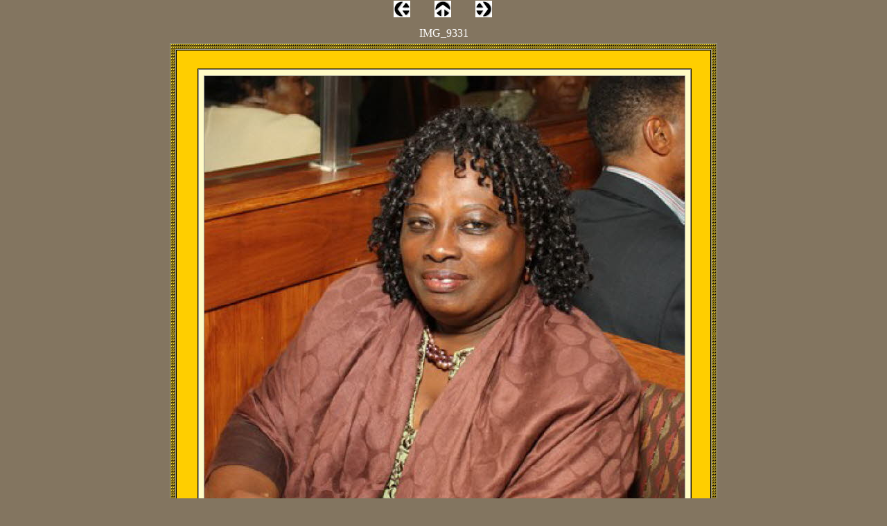

--- FILE ---
content_type: text/html
request_url: https://jahjerry.org/html/galleryportrait3_4.html
body_size: 1247
content:

<!DOCTYPE HTML PUBLIC "-//W3C//DTD HTML 4.01 Transitional//EN" "http://www.w3.org/TR/html4/loose.dtd">
<html>
<head>
<title>GalleryPortrait3</title>
<meta http-equiv="Content-Type" content="text/html; charset=ISO-8859-1">
<meta name="Rating" content="Kid Safe">
<meta name="Author" content="Jireh Meida Company and  Computechs">
<meta name="contact_addr" content="P.O. Box 661461
Bronx, NY, 10466
Phone: 212-470-5655
jahjerryinc@gmail.com">
<meta name="Generator" content="NetObjects Fusion 11 for Windows">
<meta name="Copyright" content="Copyright September  2012">
<meta name="Keywords" content="Jah Jerry Non profit foundation,
Jah Jerry and legendary Skatalites,
Ernest Ranglin,
Prince Buster,
Reggae music,
Jimmy Cliff, 
Desmond Dekker, 
Bob Marley and the Wailers,
Jah Jerry Inc,
jahjerryinc,
Count Boysie,
 ska to rock steady,
Reggae luminaries,
Jimmy Cliff, Desmond Dekker,
international reggae music

">
<meta name="Language" content="Patwois , English">
<meta name="Description" content="Jah Jerry, Inc. is a nonprofit charitable organization, incorporated in June 2012 in New York State, for the purpose of promoting education on a national and international level by providing educational assistance.  

In 1964, the original Skatalites formed and Haynes was the third official member.  Through the influence of his teacher, Haynes added jazz chords to the group’s material. From the ska to rock steady to reggae styles; Haynes continually pushed styles of Jamaican popular music forward.">
<link rel="stylesheet" type="text/css" href="../html/fusion.css">
<link rel="stylesheet" type="text/css" href="../html/style.css">
<link rel="stylesheet" type="text/css" href="../html/site.css">
</head>
<body style="margin: 0px;" class="nof-centerBody">
 <div align="center">
  <table border="0" cellspacing="0" cellpadding="0">
   <tr>
    <td>
     <table border="0" cellspacing="0" cellpadding="0" width="798">
      <tr valign="top" align="left">
       <td height="1" width="327"><img src="../assets/images/autogen/clearpixel.gif" width="327" height="1" border="0" alt=""></td>
       <td></td>
       <td width="35"><img src="../assets/images/autogen/clearpixel.gif" width="35" height="1" border="0" alt=""></td>
       <td></td>
       <td width="35"><img src="../assets/images/autogen/clearpixel.gif" width="35" height="1" border="0" alt=""></td>
       <td></td>
       <td width="329"><img src="../assets/images/autogen/clearpixel.gif" width="329" height="1" border="0" alt=""></td>
      </tr>
      <tr valign="top" align="left">
       <td height="24"></td>
       <td width="24"><a href="../html/galleryportrait3_3.html"><img id="Picture2295" height="24" width="24" src="../assets/images/NavLeft.gif" border="0" alt=""></a></td>
       <td></td>
       <td width="24"><a target="_self" href="javascript:window.close()"><img id="Picture2296" height="24" width="24" src="../assets/images/NavUp.gif" border="0" alt=""></a></td>
       <td></td>
       <td width="24"><a href="../html/galleryportrait3_5.html"><img id="Picture2297" height="24" width="24" src="../assets/images/NavRight.gif" border="0" alt=""></a></td>
       <td></td>
      </tr>
      <tr valign="top" align="left">
       <td colspan="7" height="4"></td>
      </tr>
      <tr valign="top" align="left">
       <td height="1023" colspan="7" width="798">
        <table id="Table1" border="0" cellspacing="3" cellpadding="1">
         <tr>
          <td width="790"></td>
         </tr>
         <tr>
          <td style="text-align: center;">
           <p style="text-align: center; margin-bottom: 0px;">IMG_9331</p>
          </td>
         </tr>
         <tr>
          <td>
           <table width="790" border="0" cellspacing="0" cellpadding="0" align="left">
            <tr>
             <td>
              <table id="Table174" border="0" cellspacing="0" cellpadding="0">
               <tr>
                <td width="50">
                 <p style="margin-bottom: 0px;"><img id="Picture64" height="48" width="50" src="../assets/images/top_left3.gif" vspace="0" hspace="0" align="bottom" border="0" alt=""></p>
                </td>
                <td width="693" style="background-image: url('../assets/images/top_background2.gif');">
                 <p style="margin-bottom: 0px;"><img id="Picture67" height="16" width="10" src="../assets/images/spacer.gif" vspace="0" hspace="0" align="bottom" border="0" alt=""></p>
                </td>
                <td width="47">
                 <p style="margin-bottom: 0px;"><img id="Picture70" height="48" width="47" src="../assets/images/top_right3.gif" vspace="0" hspace="0" align="bottom" border="0" alt=""></p>
                </td>
               </tr>
               <tr>
                <td style="background-image: url('../assets/images/left_background2.gif');">
                 <p style="margin-bottom: 0px;"><img id="Picture73" height="16" width="10" src="../assets/images/spacer.gif" vspace="0" hspace="0" align="bottom" border="0" alt=""></p>
                </td>
                <td>
                 <p style="margin-bottom: 0px;"><img id="DataField2767" height="866" width="693" src="../assets/images/db_images/db_IMG_93319.jpg" vspace="0" hspace="0" align="bottom" border="0" alt="IMG_9331" title="IMG_9331"></p>
                </td>
                <td style="background-image: url('../assets/images/right_background2.gif');">
                 <p style="margin-bottom: 0px;"><img id="Picture79" height="16" width="10" src="../assets/images/spacer.gif" vspace="0" hspace="0" align="bottom" border="0" alt=""></p>
                </td>
               </tr>
               <tr>
                <td>
                 <p style="margin-bottom: 0px;"><img id="Picture82" height="48" width="50" src="../assets/images/bottom_left3.gif" vspace="0" hspace="0" align="bottom" border="0" alt=""></p>
                </td>
                <td style="background-image: url('../assets/images/bottom_background2.gif');">
                 <p style="margin-bottom: 0px;"><img id="Picture85" height="16" width="10" src="../assets/images/spacer.gif" vspace="0" hspace="0" align="bottom" border="0" alt=""></p>
                </td>
                <td>
                 <p style="margin-bottom: 0px;"><img id="Picture88" height="48" width="47" src="../assets/images/bottom_right3.gif" vspace="0" hspace="0" align="bottom" border="0" alt=""></p>
                </td>
               </tr>
              </table>
             </td>
            </tr>
           </table>
          </td>
         </tr>
         <tr>
          <td style="text-align: center;">
           <p style="text-align: center; margin-bottom: 0px;">Jah Jerry Supporter(s)</p>
          </td>
         </tr>
        </table>
       </td>
      </tr>
     </table>
    </td>
   </tr>
  </table>
 </div>
</body>
</html>
 

--- FILE ---
content_type: text/css
request_url: https://jahjerry.org/html/fusion.css
body_size: 554
content:
p, pre, blockquote, h1, h2, h3, h4, h5, h6 {
	line-height: 1.2;
	margin-top: 0px;	
	margin-bottom: 19px;
}

pre {
	font-family: 'Courier New', 'Lucida Console', Courier, Monaco, Monospace;
}

blockquote {
	margin-bottom: 21.28px;
	margin-left: 40px;
	margin-right: 40px;
}

address {
	line-height: 1.2;
	margin: 0px;
	font-style: italic;
}

h1 {
	font-size: 31px;
}
h2 {
	font-size: 24px;
}
h3 {
	font-size: 18px;
}
h4 {
	font-size: 16px;
}
h5 {
	font-size: 13px;
}
h6 {
	font-size: 10px;
}

html, body, form {
	margin: 0px;
	padding: 0px;
}

a img {
	border: 0px;
}

.NavBar_ul {
	position: relative;
	margin: 0px;
	padding: 0px;
}
.NavBar_li {
	position: absolute;
	margin: 0px;
	padding: 0px;
	list-style: none;
}
.NavBar_a {
	margin: 0px;
	padding: 0px;
	cursor: pointer;
	text-decoration: none;
	display: block;
}

.nof-clearfix:before,
.nof-clearfix:after {
    content: "";
    display: table;
}

.nof-clearfix:after {
    clear: both;
}

.nof-clearfix {
    zoom: 1; /* For IE 6/7 (trigger hasLayout) */
}

.nof-positioning {
	margin: 0;
	padding: 0;
	border: 0;
	background: transparent;
	font-weight: inherit;
	font-style: inherit;
	font-size: 100%;
	font-family: inherit;
}

.nof-positioning > img {
    vertical-align: top;
}

table.nof-positioning td > img {
    vertical-align: top;
}

table.nof-positioning td {
    line-height: 0;
}

.nof-navPositioning {
	margin: 0px;
	padding: 0px;
	cursor: pointer;
}

.nof-navButtonAnchor {
	margin: 0px;
	padding: 0px;
	cursor: pointer;
	text-decoration: none;
}

.nof-ajaxTemplateHide {
	visibility:hidden;
	background-color:white;
	color:white;	
}

.nof-pgFrame p {
	font-size: 0px;
	line-height: 0px;
}

textarea {
    overflow: auto;
    vertical-align: top;
}

button,
html input[type="button"],
input[type="reset"],
input[type="submit"] {
    -webkit-appearance: button;
    cursor: pointer;
    /**overflow: visible;*/
}

button[disabled],
html input[disabled] {
    cursor: default;
}

/* Vertical Alignment */
.nof-align-top {
  vertical-align: top;
}

.nof-align-middle {
  vertical-align: middle;
}

.nof-align-bottom {
  vertical-align: bottom;
}

/* Horizontal Alignment */
.nof-block-left {
  display: block;
  margin-left: 0;
  margin-right: auto;
}

.nof-block-center {
  display: block;
  margin-left: auto;
  margin-right: auto;
}

.nof-block-right {
  display: block;
  margin-left: auto;
  margin-right: 0;
}

/* Wrap Alignment */
.nof-wrap-left {
  float: left !important;
}
.nof-wrap-right {
  float: right !important;
}


--- FILE ---
content_type: text/css
request_url: https://jahjerry.org/html/style.css
body_size: 294
content:
BODY
{
	color : rgb(255,255,255);
	background-color : rgb(131,117,96);
	background-image : none;
	background-repeat : repeat-x
}

.nof_TransitBlueBanners2-Default
{
	font-family : verdana;
	font-size: 24px;
	font-weight : 700;
	font-style : normal;
	color : #222222
}

.nof_TransitBlueNavbar4-Regular
{
	font-family : verdana;
	font-size: 13px;
	font-weight : 700;
	font-style : normal;
	color : #fffbf0
}

.nof_TransitBlueNavbar5-Rollover
{
	font-family : verdana;
	font-size: 13px;
	font-weight : 700;
	font-style : normal;
	color : #fffbf0
}

.nof_TransitBlueNavbar6-Highlighted
{
	font-family : verdana;
	font-size: 13px;
	font-weight : 700;
	font-style : normal;
	color : #fffbf0
}

.nof_TransitBlueNavbar7-HighlightedRollover
{
	font-family : verdana;
	font-size: 13px;
	font-weight : 700;
	font-style : normal;
	color : rgb(51,51,51)
}

.nof_TransitBlueNavbar9-Regular
{
	font-family : verdana;
	font-size: 13px;
	font-weight : 700;
	font-style : normal;
	color : #fffbf0
}

.nof_TransitBlueNavbar10-Rollover
{
	font-family : verdana;
	font-size: 13px;
	font-weight : 700;
	font-style : normal;
	color : #fffbf0
}

.nof_TransitBlueNavbar11-Highlighted
{
	font-family : verdana;
	font-size: 13px;
	font-weight : 700;
	font-style : normal;
	color : #fffbf0
}

.nof_TransitBlueNavbar12-HighlightedRollover
{
	font-family : verdana;
	font-size: 13px;
	font-weight : 700;
	font-style : normal;
	color : #fffbf0
}

.nof_TransitBlueTableStyles18-row1cell1
{
	font-size : medium;
	color : rgb(0,0,0);
	font-weight : bold;
	background-color : rgb(255,255,255)
}

.nof_TransitBlueTableStyles18-row2cell1
{
	color : rgb(255,255,255);
	font-weight : bold;
	background-color : rgb(0,0,0)
}

.nof_TransitBlueTableStyles18-row3cell1
{
	color : rgb(0,0,0);
	background-color : rgb(255,255,255)
}

.nof_TransitBlueTableStyles20-row1cell1
{
	font-size : small;
	color : rgb(255,255,255);
	font-weight : bold;
	background-color : rgb(0,0,0)
}

.nof_TransitBlueTableStyles20-row2cell1
{
	color : rgb(0,0,0);
	font-weight : normal;
	font-style : normal;
	background-color : rgb(192,192,192);
	border-bottom : 1pt solid rgb(0,0,0)
}

.nof_TransitBlueTableStyles20-row3cell1
{
	color : rgb(0,0,0);
	background-color : rgb(160,160,164);
	border-bottom : 1pt solid rgb(0,0,0)
}

.nof_TransitBlueTableStyles22-row1cell1
{
	color : rgb(0,0,0);
	background-color : rgb(109,150,88)
}

.nof_TransitBlueTableStyles22-row1cell2
{
	color : rgb(0,0,0);
	background-color : rgb(109,150,88)
}

.nof_TransitBlueTableStyles22-row1cell3
{
	color : rgb(0,0,0);
	background-color : rgb(109,150,88)
}

.nof_TransitBlueTableStyles22-row2cell1
{
	color : rgb(0,0,0);
	background-color : rgb(109,150,88)
}

.nof_TransitBlueTableStyles22-row2cell2
{
	color : rgb(0,0,0);
	background-color : rgb(117,161,212)
}

.nof_TransitBlueTableStyles22-row2cell3
{
	color : rgb(0,0,0);
	background-color : rgb(117,161,212)
}

.nof_TransitBlueTableStyles22-row3cell1
{
	color : rgb(0,0,0);
	background-color : rgb(109,150,88)
}

.nof_TransitBlueTableStyles22-row3cell2
{
	color : rgb(0,0,0);
	background-color : rgb(255,255,255)
}

.nof_TransitBlueTableStyles22-row3cell3
{
	color : rgb(0,0,0);
	background-color : rgb(255,255,255)
}



.TextNavBar {
	color: #FFFF00
}

A {
	color: rgb(255,255,255)
}

LI {
	list-style-type: disc;
	list-style-position : outside
}

UL {
	list-style-type: disc
}

--- FILE ---
content_type: text/css
request_url: https://jahjerry.org/html/site.css
body_size: -21
content:
/* CSS definition file containing site wide stylesheets */

.TextObject {
	margin-left: 5px;
 	margin-right: 5px
}

UL {
	color: rgb(12,12,12);
 	list-style-type: square;
 	list-style-position: outside
}

.commonlayout {
	height: auto;
 	background-color: rgb(255,255,255);
 	padding-left: 5px;
 	overflow: scroll;
 	width: 866px
}